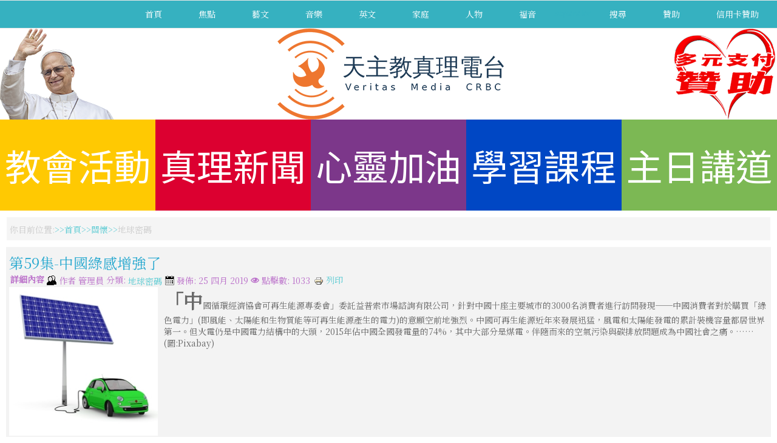

--- FILE ---
content_type: text/html; charset=utf-8
request_url: https://www.tianzhu.org/care/earth-code?start=55
body_size: 58916
content:
<!DOCTYPE html>
<html xmlns="//www.w3.org/1999/xhtml" xml:lang="zh-tw" lang="zh-tw" dir="ltr">
<head>
<base href="https://www.tianzhu.org/care/earth-code" />
	<meta http-equiv="content-type" content="text/html; charset=utf-8" />
	<meta name="description" content="天主教 真理電台-官方網站" />
	<title>地球密碼 - 天主教 真理電台</title>
	<link href="/care/earth-code?format=feed&amp;type=rss" rel="alternate" type="application/rss+xml" title="RSS 2.0" />
	<link href="/care/earth-code?format=feed&amp;type=atom" rel="alternate" type="application/atom+xml" title="Atom 1.0" />
	<link href="/favicon.ico" rel="shortcut icon" type="image/vnd.microsoft.icon" />
	<link href="/templates/radioveritas/favicon.ico" rel="shortcut icon" type="image/vnd.microsoft.icon" />
	<link href="/templates/radioveritas/css/bootstrap.css" rel="stylesheet" type="text/css" />
	<link href="/templates/radioveritas/css/template.css" rel="stylesheet" type="text/css" />
	<link href="/templates/system/css/system.css" rel="stylesheet" type="text/css" />
	<style type="text/css">
.breadcrumb > li + li:before
{

  content: "<img src="/media/system/images/arrow.png" alt="" />";
}

	</style>
	<script type="application/json" class="joomla-script-options new">{"csrf.token":"c47188f8ead0bcee5513e0734d34a797","system.paths":{"root":"","base":""}}</script>
	<script src="/media/system/js/mootools-core.js?a18264e4b6f2e16d21221f371fc65f32" type="text/javascript"></script>
	<script src="/media/system/js/core.js?a18264e4b6f2e16d21221f371fc65f32" type="text/javascript"></script>
	<script src="/media/system/js/mootools-more.js?a18264e4b6f2e16d21221f371fc65f32" type="text/javascript"></script>
	<script src="/media/jui/js/jquery.min.js?a18264e4b6f2e16d21221f371fc65f32" type="text/javascript"></script>
	<script src="/media/jui/js/jquery-noconflict.js?a18264e4b6f2e16d21221f371fc65f32" type="text/javascript"></script>
	<script src="/media/jui/js/jquery-migrate.min.js?a18264e4b6f2e16d21221f371fc65f32" type="text/javascript"></script>
	<script src="/templates/radioveritas/js/jui/bootstrap.min.js?a18264e4b6f2e16d21221f371fc65f32" type="text/javascript"></script>
	<script src="https://www.tianzhu.org/templates/radioveritas/js/totop.js" type="text/javascript"></script>
	<script src="https://www.tianzhu.org/templates/radioveritas/js/Customjs.js" type="text/javascript"></script>
	<script type="text/javascript">
jQuery(function($) {
			 $('.hasTip').each(function() {
				var title = $(this).attr('title');
				if (title) {
					var parts = title.split('::', 2);
					var mtelement = document.id(this);
					mtelement.store('tip:title', parts[0]);
					mtelement.store('tip:text', parts[1]);
				}
			});
			var JTooltips = new Tips($('.hasTip').get(), {"maxTitleChars": 50,"fixed": false});
		});jQuery(function($){ initTooltips(); $("body").on("subform-row-add", initTooltips); function initTooltips (event, container) { container = container || document;$(container).find(".hasTooltip").tooltip({"html": true,"container": "body"});} });
	</script>

<meta name="viewport" content="width=device-width, initial-scale=1">
<style type="text/css">
@media only screen and (min-width : 1025px) {
.ttr_title_style, header .ttr_title_style a, header .ttr_title_style a:link, header .ttr_title_style a:visited, header .ttr_title_style a:hover {
font-size:28px;
color:;
}
.ttr_slogan_style {
font-size:16px;
color:;
}
h1.ttr_block_heading, h2.ttr_block_heading, h3.ttr_block_heading, h4.ttr_block_heading, h5.ttr_block_heading, h6.ttr_block_heading, p.ttr_block_heading {
font-size:14px;
color:;
}
h1.ttr_verticalmenu_heading, h2.ttr_verticalmenu_heading, h3.ttr_verticalmenu_heading, h4.ttr_verticalmenu_heading, h5.ttr_verticalmenu_heading, h6.ttr_verticalmenu_heading, p.ttr_verticalmenu_heading {
font-size:14px;
color:;
}
#ttr_copyright a {
font-size:px;
color:;
}
#ttr_footer_designed_by_links{
font-size:px;
color:;
}
#ttr_footer_designed_by_links a, #ttr_footer_designed_by_links a:link, #ttr_footer_designed_by_links a:visited, #ttr_footer_designed_by_links a:hover {
font-size:px;
color:;
}
}
</style>
<!--[if lte IE 8]>
<link rel="stylesheet"  href="/templates/radioveritas/css/menuie.css" type="text/css"/>
<link rel="stylesheet"  href="/templates/radioveritas/css/vmenuie.css" type="text/css"/>
<![endif]-->
<!--[if IE 7]>
<style type="text/css" media="screen">
#ttr_vmenu_items  li.ttr_vmenu_items_parent {display:inline;}
</style>
<![endif]-->
<!--[if lt IE 9]>
$doc->addScript($template_path.'/js/html5shiv.js');
$doc->addScript($template_path.'/js/respond.js');
<![endif]-->
<link href="https://fonts.googleapis.com/css?family=Noto+Sans+TC&display=swap" rel="stylesheet">
<link href="https://fonts.googleapis.com/css?family=Noto+Serif+TC&display=swap" rel="stylesheet">
</head>
<body>
<div class="totopshow">
<a href="#" class="back-to-top"><img alt="Back to Top" src="https://www.tianzhu.org/templates/radioveritas/images/gototop.png"/></a>
</div>
<div class="ttr_banner_menu">
</div>
<div style="height:0px;width:0px;overflow:hidden;-webkit-margin-top-collapse: separate;"></div>
<nav id="ttr_menu" class="navbar-default navbar">
<div id="ttr_menu_inner_in">
<div class="ttr_menu_element_alignment">
</div>
<div id="navigationmenu">
<div class="navbar-header">
<button id="nav-expander" data-target=".nav-menu" data-toggle="collapse" class="navbar-toggle" type="button">
<span class="sr-only">
</span>
<span class="icon-bar">
</span>
<span class="icon-bar">
</span>
<span class="icon-bar">
</span>
</button>
</div>
<div class="menu-center collapse navbar-collapse nav-menu">
<ul class="ttr_menu_items nav navbar-nav navbar-right ">
<li class="ttr_menu_items_parent dropdown"><a  class="ttr_menu_items_parent_link " href="/"  ><span class="menuchildicon"></span>首頁</a><hr class="horiz_separator" /></li><li class="ttr_menu_items_parent dropdown"><a  class="ttr_menu_items_parent_link_arrow dropdown-toggle " href="/focus" data-toggle="dropdown" ><span class="menuchildicon"></span>焦點</a><hr class="horiz_separator" /><ul role="menu" class="child dropdown-menu"><li ><a  href="/focus/christian"  ><span class="menuchildicon"></span>基督徒看天下</a><hr class="separator" /></li><li ><a  href="/focus/scene"  ><span class="menuchildicon"></span>重回現場</a><hr class="separator" /></li><li ><a  href="/focus/special"  ><span class="menuchildicon"></span>特別節目</a><hr class="separator" /></li><li ><a  href="/focus/heart"  ><span class="menuchildicon"></span>看見教會心</a><hr class="separator" /></li><li ><a  href="/focus/opinion"  ><span class="menuchildicon"></span>也是觀點</a><hr class="separator" /></li><li ><a  href="/focus/forum"  ><span class="menuchildicon"></span>郭保祿論談</a><hr class="separator" /></li><li ><a  href="/focus/catholicism"  ><span class="menuchildicon"></span>教義函授</a><hr class="separator" /></li></ul></li><li class="ttr_menu_items_parent dropdown"><a  class="ttr_menu_items_parent_link_arrow dropdown-toggle " href="/art-literature" data-toggle="dropdown" ><span class="menuchildicon"></span>藝文</a><hr class="horiz_separator" /><ul role="menu" class="child dropdown-menu"><li ><a  href="/art-literature/cinema"  ><span class="menuchildicon"></span>阿吉映畫館</a><hr class="separator" /></li><li ><a  href="/art-literature/art-network"  ><span class="menuchildicon"></span>藝網情深</a><hr class="separator" /></li><li ><a  href="/art-literature/jerry-time"  ><span class="menuchildicon"></span>丁神父時間</a><hr class="separator" /></li><li ><a  href="/art-literature/symposium"  ><span class="menuchildicon"></span>空中座談會</a><hr class="separator" /></li><li ><a  href="/art-literature/vocal"  ><span class="menuchildicon"></span>兩岸人聲</a><hr class="separator" /></li><li ><a  href="/art-literature/sistine"  ><span class="menuchildicon"></span>仰望西斯汀</a><hr class="separator" /></li><li ><a  href="/art-literature/holyland"  ><span class="menuchildicon"></span>聖地風情</a><hr class="separator" /></li><li ><a  href="/art-literature/study"  ><span class="menuchildicon"></span>真理書房</a><hr class="separator" /></li><li ><a  href="/art-literature/memorial-liang"  ><span class="menuchildicon"></span>追憶梁弘志</a><hr class="separator" /></li><li ><a  href="/art-literature/evangelist"  ><span class="menuchildicon"></span>追蹤保祿福傳路</a><hr class="separator" /></li><li ><a  href="/art-literature/church"  ><span class="menuchildicon"></span>教堂，我的愛</a><hr class="separator" /></li><li ><a  href="/art-literature/chapter-one"  ><span class="menuchildicon"></span>Chapter One好書導讀</a><hr class="separator" /></li></ul></li><li class="ttr_menu_items_parent dropdown"><a  class="ttr_menu_items_parent_link_arrow dropdown-toggle " href="/music" data-toggle="dropdown" ><span class="menuchildicon"></span>音樂</a><hr class="horiz_separator" /><ul role="menu" class="child dropdown-menu"><li ><a  href="/music/praise"  ><span class="menuchildicon"></span>讚美與感恩</a><hr class="separator" /></li><li ><a  href="/music/singing"  ><span class="menuchildicon"></span>歌聲滿人間</a><hr class="separator" /></li><li ><a  href="/music/sacred-music"  ><span class="menuchildicon"></span>聖樂迴廊</a><hr class="separator" /></li><li ><a  href="/music/new-song"  ><span class="menuchildicon"></span>高唱新歌</a><hr class="separator" /></li><li ><a  href="/music/arena"  ><span class="menuchildicon"></span>豆芽擂台</a><hr class="separator" /></li><li ><a  href="/music/singing-hymns"  ><span class="menuchildicon"></span>開心唱聖歌</a><hr class="separator" /></li><li ><a  href="/music/karaoke"  ><span class="menuchildicon"></span>達味的卡拉OK</a><hr class="separator" /></li></ul></li><li class="ttr_menu_items_parent dropdown"><a  class="ttr_menu_items_parent_link_arrow dropdown-toggle " href="/english" data-toggle="dropdown" ><span class="menuchildicon"></span>英文</a><hr class="horiz_separator" /><ul role="menu" class="child dropdown-menu"><li ><a  href="/english/almighty-english"  ><span class="menuchildicon"></span>全能英語通</a><hr class="separator" /></li><li ><a  href="/english/christopher-english"  ><span class="menuchildicon"></span>桂神父英語</a><hr class="separator" /></li><li ><a  href="/english/reading-english"  ><span class="menuchildicon"></span>讀家英語</a><hr class="separator" /></li><li ><a  href="/english/foreign-name"  ><span class="menuchildicon"></span>洋名大講究</a><hr class="separator" /></li><li ><a  href="/english/alan-english"  ><span class="menuchildicon"></span>孔雀班英語</a><hr class="separator" /></li><li ><a  href="/english/maxim-english"  ><span class="menuchildicon"></span>格言英語</a><hr class="separator" /></li><li ><a  href="/english/roaming-english"  ><span class="menuchildicon"></span>漫遊英語聖境</a><hr class="separator" /></li></ul></li><li class="ttr_menu_items_parent dropdown"><a  class="ttr_menu_items_parent_link_arrow dropdown-toggle " href="/family" data-toggle="dropdown" ><span class="menuchildicon"></span>家庭</a><hr class="horiz_separator" /><ul role="menu" class="child dropdown-menu"><li ><a  href="/family/joyful-family"  ><span class="menuchildicon"></span>喜樂人家</a><hr class="separator" /></li><li ><a  href="/family/old-age"  ><span class="menuchildicon"></span>黃昏夕陽情</a><hr class="separator" /></li><li ><a  href="/family/children-story"  ><span class="menuchildicon"></span>兒童故事王</a><hr class="separator" /></li><li ><a  href="/family/mana-kitchen"  ><span class="menuchildicon"></span>瑪納心廚房</a><hr class="separator" /></li></ul></li><li class="ttr_menu_items_parent dropdown"><a  class="ttr_menu_items_parent_link_arrow dropdown-toggle " href="/people" data-toggle="dropdown" ><span class="menuchildicon"></span>人物</a><hr class="horiz_separator" /><ul role="menu" class="child dropdown-menu"><li ><a  href="/people/my-belief"  ><span class="menuchildicon"></span>我的信仰我的路</a><hr class="separator" /></li><li ><a  href="/people/another-choice"  ><span class="menuchildicon"></span>另一個選擇</a><hr class="separator" /></li><li ><a  href="/people/my-brother"  ><span class="menuchildicon"></span>他是我兄弟</a><hr class="separator" /></li><li ><a  href="/people/selfless-love"  ><span class="menuchildicon"></span>大愛行腳</a><hr class="separator" /></li><li ><a  href="/people/love-in-taiwan"  ><span class="menuchildicon"></span>愛在台灣</a><hr class="separator" /></li><li ><a  href="/people/good-shepherd"  ><span class="menuchildicon"></span>一分鐘說好神父</a><hr class="separator" /></li><li ><a  href="/people/chinese-martyrs"  ><span class="menuchildicon"></span>中華殉道聖人傳</a><hr class="separator" /></li><li ><a  href="/people/priest-journey"  ><span class="menuchildicon"></span>司鐸甘苦談</a><hr class="separator" /></li><li ><a  href="/people/matteo-ricci"  ><span class="menuchildicon"></span>利瑪竇傳</a><hr class="separator" /></li><li ><a  href="/people/modern-matteo-ricci"  ><span class="menuchildicon"></span>現代利瑪竇</a><hr class="separator" /></li><li ><a  href="/people/beyond-talent"  ><span class="menuchildicon"></span>飛躍！塔冷通</a><hr class="separator" /></li><li ><a  href="/people/towards-christ"  ><span class="menuchildicon"></span>走向基督</a><hr class="separator" /></li><li ><a  href="/people/vincent-lebbe"  ><span class="menuchildicon"></span>燃燒的中國心</a><hr class="separator" /></li></ul></li><li class="ttr_menu_items_parent dropdown"><a  class="ttr_menu_items_parent_link_arrow dropdown-toggle " href="/福音" data-toggle="dropdown" ><span class="menuchildicon"></span>福音</a><hr class="horiz_separator" /><ul role="menu" class="child dropdown-menu"><li ><a  href="/福音/中文福音"  ><span class="menuchildicon"></span>中文福音</a><hr class="separator" /></li><li ><a  href="/福音/english-gospel"  ><span class="menuchildicon"></span>English Gospel</a><hr class="separator" /></li></ul></li><li class="ttr_menu_items_parent dropdown"><span
   class="ttr_menu_items_parent_link "  >separator</span>
<hr class="horiz_separator" /></li><li class="ttr_menu_items_parent dropdown"><a  class="ttr_menu_items_parent_link " href="/search"  ><span class="menuchildicon"></span>搜尋</a><hr class="horiz_separator" /></li><li class="ttr_menu_items_parent dropdown"><a  class="ttr_menu_items_parent_link " href="/donate"  ><span class="menuchildicon"></span>贊助</a><hr class="horiz_separator" /></li><li class="ttr_menu_items_parent dropdown"><a  class="ttr_menu_items_parent_link " href="https://www.catholic.tw/tw/tz_epay_index.php"  ><span class="menuchildicon"></span>信用卡贊助</a><hr class="horiz_separator" /></li></ul>
<div style="clear: both;"></div>
 
</div>
</div>
</div>
</nav>
<div class="ttr_banner_menu">
</div>
<div class="ttr_banner_header">
</div>
<div style="height:0px;width:0px;overflow:hidden;-webkit-margin-top-collapse: separate;"></div>
<header id="ttr_header">
<div id="ttr_header_inner">
<div class="ttr_header_element_alignment">
</div>
<a class="ttr_headershape_pope" href="/pope_documentary" target="_self"><img src="https://www.tianzhu.org/templates/radioveritas/images/pope.png" /></a>
<a class="ttr_headershape_logo" href="https://www.tianzhu.org" target="_self"><img src="https://www.tianzhu.org/templates/radioveritas/images/logo.png" /></a>
<a class="ttr_headershape_donate" href="/donate" target="_self"><img src="https://www.tianzhu.org/templates/radioveritas/images/donate.png" /></a>
<a class="ttr_headershape01" href="/church_activities" target="_self">教會活動</a>
<a class="ttr_headershape02" href="/veritas_news" target="_self">真理新聞</a>
<a class="ttr_headershape03" href="/spiritual_training" target="_self">心靈加油</a>
<a class="ttr_headershape04" href="/learning_curriculum" target="_self">學習課程</a>
<a class="ttr_headershape05" href="/sunday_homily" target="_self">主日講道</a>
</div>
<div class="ttr_header_logo ">
</div>
</div>
</header>
<div class="ttr_banner_header">
</div>
<div id="ttr_page"  class="container">
<div id="ttr_content_and_sidebar_container">
<div id="ttr_content" class="zero_column">
<div id="ttr_content_margin">
<div style="height:0px;width:0px;overflow:hidden;-webkit-margin-top-collapse: separate;"></div>
<div class="ttr_topcolumn_widget_container">
<div class="contenttopcolumn0">
<div class="cell1 col-lg-12 col-md-12 col-sm-12  col-xs-12">
<div class="topcolumn1">
<div style="height:0px;width:0px;overflow:hidden;-webkit-margin-top-collapse: separate;"></div><div class="ttr_block"><div style="height:0px;width:0px;overflow:hidden;-webkit-margin-top-collapse: separate;"></div><div class="ttr_block_without_header"></div><div class="ttr_block_content">
<ol class="breadcrumb">
<li><span class="showHere">你目前位置: </span></li><li><a href="/" class="pathway">首頁</a></li><li><a href="/care" class="pathway">關懷</a></li><li><span>地球密碼</span></li></ol></div></div><div style="height:0px;width:0px;overflow:hidden;-webkit-margin-top-collapse: separate;"></div>
</div>
</div>
<div class=" visible-lg-block visible-sm-block visible-md-block visible-xs-block" style="clear:both;"></div>
</div>
</div>
<div style="clear: both;"></div>
<div id="system-message-container">
	</div>

	
<div class="row">
<div class="col-lg-12">
<article class="ttr_post list">
<div class="ttr_post_content_inner">
<div class="ttr_post_inner_box">
<h2 class="ttr_post_title">
<a href="/care/earth-code/第59集-中國綠感增強了">
第59集-中國綠感增強了</a>
</h2>
</div>
<div class="ttr_article">
<div class="postedon">
<dl class="article-info muted">
<dt class="article-info-term">
	詳細內容</dt>
<img src="https://www.tianzhu.org/templates/radioveritas/images/authorbutton.png"alt="authoricon" />
<dd class="createdby" itemprop="author" itemscope itemtype="https://schema.org/Person">
					作者 <span itemprop="name">管理員</span>	</dd>
			<dd class="category-name">
																		分類: <a href="/care/earth-code" itemprop="genre">地球密碼</a>							</dd> <img src="https://www.tianzhu.org/templates/radioveritas/images/datebutton.png" alt="dateicon" />
			<dd class="published">
				<span class="icon-calendar" aria-hidden="true"></span>
				<time datetime="2019-04-25T08:00:00+08:00" itemprop="datePublished">
					發佈: 25 四月 2019				</time>
			</dd>			<dd class="hits">
					<span class="icon-eye-open" aria-hidden="true"></span>
					<meta itemprop="interactionCount" content="UserPageVisits:1033" />
					點擊數: 1033			</dd></dl>
		<a href="#" onclick="window.print();return false;">	
		<img src="/media/system/images/printButton.png" alt="列印" />		
	列印</a>		</div>
<div class="postcontent">
		<div class="pull-left item-image">
			<a href="/care/earth-code/第59集-中國綠感增強了"><img
			 src="/images/veritas/files/programs/mouth/ecode059.jpg" alt="" itemprop="thumbnailUrl"/></a>
		</div>
<p class="first-letter">「中國循環經濟協會可再生能源專委會」委託益普索市場諮詢有限公司，針對中國十座主要城市的3000名消費者進行訪問發現──中國消費者對於購買「綠色電力」(即風能、太陽能和生物質能等可再生能源產生的電力)的意願空前地強烈。中國可再生能源近年來發展迅猛，風電和太陽能發電的累計裝機容量都居世界第一。但火電仍是中國電力結構中的大頭，2015年佔中國全國發電量的74%，其中大部分是煤電。伴隨而來的空氣污染與碳排放問題成為中國社會之痛。……(圖:Pixabay)</p><div style="clear:both;"></div>
</div>
	</div>
</div>
</article>
</div>
</div>
<div class="row">
<div class="col-lg-6 col-md-6 col-sm-6 col-xs-12 ">
<article class="ttr_post grid">
<div class ="ttr_post_content_inner">
<div class="ttr_post_inner_box">
<h2 class="ttr_post_title">
<a href="/care/earth-code/第58集-美國漂綠？">
第58集-美國漂綠？</a>
</h2>
</div>
<div class="ttr_article">
<div class="postedon">
<dl class="article-info muted">
<dt class="article-info-term">
	詳細內容</dt>
<img src="https://www.tianzhu.org/templates/radioveritas/images/authorbutton.png"alt="authoricon" />
<dd class="createdby" itemprop="author" itemscope itemtype="https://schema.org/Person">
					作者 <span itemprop="name">管理員</span>	</dd>
			<dd class="category-name">
																		分類: <a href="/care/earth-code" itemprop="genre">地球密碼</a>							</dd> <img src="https://www.tianzhu.org/templates/radioveritas/images/datebutton.png" alt="dateicon" />
			<dd class="published">
				<span class="icon-calendar" aria-hidden="true"></span>
				<time datetime="2019-04-25T08:00:00+08:00" itemprop="datePublished">
					發佈: 25 四月 2019				</time>
			</dd>			<dd class="hits">
					<span class="icon-eye-open" aria-hidden="true"></span>
					<meta itemprop="interactionCount" content="UserPageVisits:835" />
					點擊數: 835			</dd></dl>
		<a href="#" onclick="window.print();return false;">	
		<img src="/media/system/images/printButton.png" alt="列印" />		
	列印</a>		</div>
<div class="postcontent">
		<div class="pull-left item-image">
			<a href="/care/earth-code/第58集-美國漂綠？"><img
			 src="/images/veritas/files/programs/mouth/ecode058.jpg" alt="" itemprop="thumbnailUrl"/></a>
		</div>
<p class="first-letter">一份名為「詐騙回收：美國回收商傾倒電子廢料於亞洲」的最新報告顯示──美國境內152個準備回收的廢螢幕與廢印表機，就有40％在高污染與不安全的狀態下，非法出口至開發中國家，多數位於亞洲地區。國際環保組織巴塞爾行動網在2016年5月揭發美國廠商未善盡廢棄電子產品回收之責之後，緊接著在9月又公布第二份調查報告指出──美國部分回收公司以「漂綠」為名，有40%都將電子廢棄物非法運送出去，其中高達93%的電子垃圾最後落腳在開發中國家，特別是香港……。(圖:Pixabay)</p><div style="clear:both;"></div>
</div>
	</div>
</div>
</article>
</div>
<div class=" visible-xs-block" style="clear:both;"></div><div class="col-lg-6 col-md-6 col-sm-6 col-xs-12 ">
<article class="ttr_post grid">
<div class ="ttr_post_content_inner">
<div class="ttr_post_inner_box">
<h2 class="ttr_post_title">
<a href="/care/earth-code/第53集-從鳥類的遷移看氣候暖化">
第53集-從鳥類的遷移看氣候暖化</a>
</h2>
</div>
<div class="ttr_article">
<div class="postedon">
<dl class="article-info muted">
<dt class="article-info-term">
	詳細內容</dt>
<img src="https://www.tianzhu.org/templates/radioveritas/images/authorbutton.png"alt="authoricon" />
<dd class="createdby" itemprop="author" itemscope itemtype="https://schema.org/Person">
					作者 <span itemprop="name">管理員</span>	</dd>
			<dd class="category-name">
																		分類: <a href="/care/earth-code" itemprop="genre">地球密碼</a>							</dd> <img src="https://www.tianzhu.org/templates/radioveritas/images/datebutton.png" alt="dateicon" />
			<dd class="published">
				<span class="icon-calendar" aria-hidden="true"></span>
				<time datetime="2019-04-25T08:00:00+08:00" itemprop="datePublished">
					發佈: 25 四月 2019				</time>
			</dd>			<dd class="hits">
					<span class="icon-eye-open" aria-hidden="true"></span>
					<meta itemprop="interactionCount" content="UserPageVisits:841" />
					點擊數: 841			</dd></dl>
		<a href="#" onclick="window.print();return false;">	
		<img src="/media/system/images/printButton.png" alt="列印" />		
	列印</a>		</div>
<div class="postcontent">
		<div class="pull-left item-image">
			<a href="/care/earth-code/第53集-從鳥類的遷移看氣候暖化"><img
			 src="/images/veritas/files/programs/mouth/ecode053.jpg" alt="" itemprop="thumbnailUrl"/></a>
		</div>
<p class="first-letter">澳洲有一項驚人的研究發現，當氣溫升高時，當地的斑胸草雀便會對著孵化中的蛋唱歌，而此舉竟然能讓雛鳥發育出較小的身型，體重也較輕，這也顯示了鳥兒因應氣候暖化，正在為後代作準備…… (圖:Pixabay)</p><div style="clear:both;"></div>
</div>
	</div>
</div>
</article>
</div>
<div class=" visible-xs-block" style="clear:both;"></div><div class=" visible-sm-block" style="clear:both;"></div><div class=" visible-md-block" style="clear:both;"></div><div class=" visible-lg-block" style="clear:both;"></div><div class="col-lg-6 col-md-6 col-sm-6 col-xs-12 ">
<article class="ttr_post grid">
<div class ="ttr_post_content_inner">
<div class="ttr_post_inner_box">
<h2 class="ttr_post_title">
<a href="/care/earth-code/第57集-全球90%的人在呼吸髒空氣">
第57集-全球90%的人在呼吸髒空氣</a>
</h2>
</div>
<div class="ttr_article">
<div class="postedon">
<dl class="article-info muted">
<dt class="article-info-term">
	詳細內容</dt>
<img src="https://www.tianzhu.org/templates/radioveritas/images/authorbutton.png"alt="authoricon" />
<dd class="createdby" itemprop="author" itemscope itemtype="https://schema.org/Person">
					作者 <span itemprop="name">管理員</span>	</dd>
			<dd class="category-name">
																		分類: <a href="/care/earth-code" itemprop="genre">地球密碼</a>							</dd> <img src="https://www.tianzhu.org/templates/radioveritas/images/datebutton.png" alt="dateicon" />
			<dd class="published">
				<span class="icon-calendar" aria-hidden="true"></span>
				<time datetime="2019-04-25T08:00:00+08:00" itemprop="datePublished">
					發佈: 25 四月 2019				</time>
			</dd>			<dd class="hits">
					<span class="icon-eye-open" aria-hidden="true"></span>
					<meta itemprop="interactionCount" content="UserPageVisits:557" />
					點擊數: 557			</dd></dl>
		<a href="#" onclick="window.print();return false;">	
		<img src="/media/system/images/printButton.png" alt="列印" />		
	列印</a>		</div>
<div class="postcontent">
		<div class="pull-left item-image">
			<a href="/care/earth-code/第57集-全球90%的人在呼吸髒空氣"><img
			 src="/images/veritas/files/programs/mouth/ecode057.jpg" alt="" itemprop="thumbnailUrl"/></a>
		</div>
<p class="first-letter">世界衛生組織在2016年9月27日的一項報告中表示：全球平均每10人，就有9人呼吸品質不佳的髒空氣。因而呼籲各界採取行動，對抗每年造成超過600萬人死亡的空汙問題。世衛公共衛生與環境部門主任尼拉也說──根據報告，貧窮國家的空氣遠比已開發國家骯髒，但空氣汙染問題將影響全球所有國家及社會各層面，這也是公共衛生的緊急狀況。……  (圖:Pixabay)</p>
<div style="clear:both;"></div>
</div>
	</div>
</div>
</article>
</div>
<div class=" visible-xs-block" style="clear:both;"></div><div class="col-lg-6 col-md-6 col-sm-6 col-xs-12 ">
<article class="ttr_post grid">
<div class ="ttr_post_content_inner">
<div class="ttr_post_inner_box">
<h2 class="ttr_post_title">
<a href="/care/earth-code/第52集-生物多樣性下降的威脅">
第52集-生物多樣性下降的威脅</a>
</h2>
</div>
<div class="ttr_article">
<div class="postedon">
<dl class="article-info muted">
<dt class="article-info-term">
	詳細內容</dt>
<img src="https://www.tianzhu.org/templates/radioveritas/images/authorbutton.png"alt="authoricon" />
<dd class="createdby" itemprop="author" itemscope itemtype="https://schema.org/Person">
					作者 <span itemprop="name">管理員</span>	</dd>
			<dd class="category-name">
																		分類: <a href="/care/earth-code" itemprop="genre">地球密碼</a>							</dd> <img src="https://www.tianzhu.org/templates/radioveritas/images/datebutton.png" alt="dateicon" />
			<dd class="published">
				<span class="icon-calendar" aria-hidden="true"></span>
				<time datetime="2019-04-25T08:00:00+08:00" itemprop="datePublished">
					發佈: 25 四月 2019				</time>
			</dd>			<dd class="hits">
					<span class="icon-eye-open" aria-hidden="true"></span>
					<meta itemprop="interactionCount" content="UserPageVisits:849" />
					點擊數: 849			</dd></dl>
		<a href="#" onclick="window.print();return false;">	
		<img src="/media/system/images/printButton.png" alt="列印" />		
	列印</a>		</div>
<div class="postcontent">
		<div class="pull-left item-image">
			<a href="/care/earth-code/第52集-生物多樣性下降的威脅"><img
			 src="/images/veritas/files/programs/mouth/ecode052.jpg" alt="" itemprop="thumbnailUrl"/></a>
		</div>
<p class="first-letter">2016年8月12日是第五屆世界大象日。環保人士說，他們面對的最大挑戰之一是幫助地球上最大的陸地動物在其自然棲息地不受人類的侵犯。無論是肯亞政府、當地社區或公民社會組織都在求助於空間規劃的概念，希望這個概念是保護非洲象徵的大象的一個關鍵步驟。<br /> 身為肯亞野生動物基金會空間規劃專案經理的馬利表示：按照這個規劃，土地可以用於農業，可以用於環境保護，基本上就是保護與維護自然，但不是為了維護而維護，而是為了人們可以加以使用。土地可以用來城市化，用來人類安居，也可以用來進行工業發展。土地還可以用於牧場，野生動物保護地或動物遷徙走廊等等。……(圖: Pixabay)</p><div style="clear:both;"></div>
</div>
	</div>
</div>
</article>
</div>
<div class=" visible-xs-block" style="clear:both;"></div><div class=" visible-sm-block" style="clear:both;"></div><div class=" visible-md-block" style="clear:both;"></div><div class=" visible-lg-block" style="clear:both;"></div><div class="col-lg-6 col-md-6 col-sm-6 col-xs-12 ">
<article class="ttr_post grid">
<div class ="ttr_post_content_inner">
<div class="ttr_post_inner_box">
<h2 class="ttr_post_title">
<a href="/care/earth-code/第56集-為寄居蟹找一個新家">
第56集-為寄居蟹找一個新家</a>
</h2>
</div>
<div class="ttr_article">
<div class="postedon">
<dl class="article-info muted">
<dt class="article-info-term">
	詳細內容</dt>
<img src="https://www.tianzhu.org/templates/radioveritas/images/authorbutton.png"alt="authoricon" />
<dd class="createdby" itemprop="author" itemscope itemtype="https://schema.org/Person">
					作者 <span itemprop="name">管理員</span>	</dd>
			<dd class="category-name">
																		分類: <a href="/care/earth-code" itemprop="genre">地球密碼</a>							</dd> <img src="https://www.tianzhu.org/templates/radioveritas/images/datebutton.png" alt="dateicon" />
			<dd class="published">
				<span class="icon-calendar" aria-hidden="true"></span>
				<time datetime="2019-04-25T08:00:00+08:00" itemprop="datePublished">
					發佈: 25 四月 2019				</time>
			</dd>			<dd class="hits">
					<span class="icon-eye-open" aria-hidden="true"></span>
					<meta itemprop="interactionCount" content="UserPageVisits:857" />
					點擊數: 857			</dd></dl>
		<a href="#" onclick="window.print();return false;">	
		<img src="/media/system/images/printButton.png" alt="列印" />		
	列印</a>		</div>
<div class="postcontent">
		<div class="pull-left item-image">
			<a href="/care/earth-code/第56集-為寄居蟹找一個新家"><img
			 src="/images/veritas/files/programs/mouth/ecode056.jpg" alt="" itemprop="thumbnailUrl"/></a>
		</div>
<p class="first-letter">由於海洋環境改變，導致沒殼便無法生存的寄居蟹始終「缺殼」困境。因此，日本不動產網站跟東京海洋大學師生合作，為寄居蟹量身打造一個「科技新家」。寄居蟹新家像橢圓蠶繭形狀又輕又堅固，裡面的空間比傳統的貝殼更為寬敞，更重要的是─這些殼採用日式太白粉製作，既能分解、且又環保…… (圖:Pixabay)</p><div style="clear:both;"></div>
</div>
	</div>
</div>
</article>
</div>
<div class=" visible-xs-block" style="clear:both;"></div><div class="col-lg-6 col-md-6 col-sm-6 col-xs-12 ">
<article class="ttr_post grid">
<div class ="ttr_post_content_inner">
<div class="ttr_post_inner_box">
<h2 class="ttr_post_title">
<a href="/care/earth-code/第51集-談海洋酸化魚類的變化">
第51集-談海洋酸化魚類的變化</a>
</h2>
</div>
<div class="ttr_article">
<div class="postedon">
<dl class="article-info muted">
<dt class="article-info-term">
	詳細內容</dt>
<img src="https://www.tianzhu.org/templates/radioveritas/images/authorbutton.png"alt="authoricon" />
<dd class="createdby" itemprop="author" itemscope itemtype="https://schema.org/Person">
					作者 <span itemprop="name">管理員</span>	</dd>
			<dd class="category-name">
																		分類: <a href="/care/earth-code" itemprop="genre">地球密碼</a>							</dd> <img src="https://www.tianzhu.org/templates/radioveritas/images/datebutton.png" alt="dateicon" />
			<dd class="published">
				<span class="icon-calendar" aria-hidden="true"></span>
				<time datetime="2019-04-25T08:00:00+08:00" itemprop="datePublished">
					發佈: 25 四月 2019				</time>
			</dd>			<dd class="hits">
					<span class="icon-eye-open" aria-hidden="true"></span>
					<meta itemprop="interactionCount" content="UserPageVisits:844" />
					點擊數: 844			</dd></dl>
		<a href="#" onclick="window.print();return false;">	
		<img src="/media/system/images/printButton.png" alt="列印" />		
	列印</a>		</div>
<div class="postcontent">
		<div class="pull-left item-image">
			<a href="/care/earth-code/第51集-談海洋酸化魚類的變化"><img
			 src="/images/veritas/files/programs/mouth/ecode051.jpg" alt="" itemprop="thumbnailUrl"/></a>
		</div>
<p class="first-letter">根據近期國際期刊《自然氣候變遷》研究指出，部分魚類為了適應全球暖化造成的海洋化學成分變化，當海水品質不利生存，即使是白天也會啟動夜間較強的生理防禦機制。人類燃燒化石燃料釋放的二氧化碳，溶於水會使水質變酸，不利海洋生物生存。(圖: Pixabay)</p><div style="clear:both;"></div>
</div>
	</div>
</div>
</article>
</div>
<div class=" visible-xs-block" style="clear:both;"></div><div class=" visible-sm-block" style="clear:both;"></div><div class=" visible-md-block" style="clear:both;"></div><div class=" visible-lg-block" style="clear:both;"></div><div class="col-lg-6 col-md-6 col-sm-6 col-xs-12 ">
<article class="ttr_post grid">
<div class ="ttr_post_content_inner">
<div class="ttr_post_inner_box">
<h2 class="ttr_post_title">
<a href="/care/earth-code/第55集-我們的海洋生病了">
第55集-我們的海洋生病了</a>
</h2>
</div>
<div class="ttr_article">
<div class="postedon">
<dl class="article-info muted">
<dt class="article-info-term">
	詳細內容</dt>
<img src="https://www.tianzhu.org/templates/radioveritas/images/authorbutton.png"alt="authoricon" />
<dd class="createdby" itemprop="author" itemscope itemtype="https://schema.org/Person">
					作者 <span itemprop="name">管理員</span>	</dd>
			<dd class="category-name">
																		分類: <a href="/care/earth-code" itemprop="genre">地球密碼</a>							</dd> <img src="https://www.tianzhu.org/templates/radioveritas/images/datebutton.png" alt="dateicon" />
			<dd class="published">
				<span class="icon-calendar" aria-hidden="true"></span>
				<time datetime="2019-04-25T08:00:00+08:00" itemprop="datePublished">
					發佈: 25 四月 2019				</time>
			</dd>			<dd class="hits">
					<span class="icon-eye-open" aria-hidden="true"></span>
					<meta itemprop="interactionCount" content="UserPageVisits:918" />
					點擊數: 918			</dd></dl>
		<a href="#" onclick="window.print();return false;">	
		<img src="/media/system/images/printButton.png" alt="列印" />		
	列印</a>		</div>
<div class="postcontent">
		<div class="pull-left item-image">
			<a href="/care/earth-code/第55集-我們的海洋生病了"><img
			 src="/images/veritas/files/programs/mouth/ecode055.jpg" alt="" itemprop="thumbnailUrl"/></a>
		</div>
<p class="first-letter">根據一項大型科學報告指出──全球暖化導致海洋「病情」加重，動植物感染疾病的機率也因而提升，全球食物供應同樣受到威脅。這份名為《解釋海洋暖化現象》的報告是由12國80位科學家攜手彙編，報告指出：海洋溫度節節攀升可說是「當代最大的隱患」……。( Pixabay)</p><div style="clear:both;"></div>
</div>
	</div>
</div>
</article>
</div>
<div class=" visible-xs-block" style="clear:both;"></div><div class="col-lg-6 col-md-6 col-sm-6 col-xs-12 ">
<article class="ttr_post grid">
<div class ="ttr_post_content_inner">
<div class="ttr_post_inner_box">
<h2 class="ttr_post_title">
<a href="/care/earth-code/第50集-不要再用塑膠袋啦！-二">
第50集-不要再用塑膠袋啦！(二)</a>
</h2>
</div>
<div class="ttr_article">
<div class="postedon">
<dl class="article-info muted">
<dt class="article-info-term">
	詳細內容</dt>
<img src="https://www.tianzhu.org/templates/radioveritas/images/authorbutton.png"alt="authoricon" />
<dd class="createdby" itemprop="author" itemscope itemtype="https://schema.org/Person">
					作者 <span itemprop="name">管理員</span>	</dd>
			<dd class="category-name">
																		分類: <a href="/care/earth-code" itemprop="genre">地球密碼</a>							</dd> <img src="https://www.tianzhu.org/templates/radioveritas/images/datebutton.png" alt="dateicon" />
			<dd class="published">
				<span class="icon-calendar" aria-hidden="true"></span>
				<time datetime="2019-04-25T08:00:00+08:00" itemprop="datePublished">
					發佈: 25 四月 2019				</time>
			</dd>			<dd class="hits">
					<span class="icon-eye-open" aria-hidden="true"></span>
					<meta itemprop="interactionCount" content="UserPageVisits:828" />
					點擊數: 828			</dd></dl>
		<a href="#" onclick="window.print();return false;">	
		<img src="/media/system/images/printButton.png" alt="列印" />		
	列印</a>		</div>
<div class="postcontent">
		<div class="pull-left item-image">
			<a href="/care/earth-code/第50集-不要再用塑膠袋啦！-二"><img
			 src="/images/veritas/files/programs/mouth/ecode050.jpg" alt="" itemprop="thumbnailUrl"/></a>
		</div>
<p class="first-letter">自2008年6月1日起，中國全面禁止生產、銷售、使用超薄塑膠購物袋，在所有超市、商場、集貿市場等商品零售場所實行塑膠購物袋有償使用制度。根據北京市發展改革委統計，自「限塑」5年來，北京市共減少使用20億個塑膠購物袋，累計減少塑膠消耗5萬噸，相當於節約石油30萬噸，減少二氧化碳排放85萬多噸…… (圖:Pixabay)</p><div style="clear:both;"></div>
</div>
	</div>
</div>
</article>
</div>
<div class=" visible-xs-block" style="clear:both;"></div><div class=" visible-sm-block" style="clear:both;"></div><div class=" visible-md-block" style="clear:both;"></div><div class=" visible-lg-block" style="clear:both;"></div><div class="col-lg-6 col-md-6 col-sm-6 col-xs-12 ">
<article class="ttr_post grid">
<div class ="ttr_post_content_inner">
<div class="ttr_post_inner_box">
<h2 class="ttr_post_title">
<a href="/care/earth-code/第54集-海平面上升減緩的原因">
第54集-海平面上升減緩的原因</a>
</h2>
</div>
<div class="ttr_article">
<div class="postedon">
<dl class="article-info muted">
<dt class="article-info-term">
	詳細內容</dt>
<img src="https://www.tianzhu.org/templates/radioveritas/images/authorbutton.png"alt="authoricon" />
<dd class="createdby" itemprop="author" itemscope itemtype="https://schema.org/Person">
					作者 <span itemprop="name">管理員</span>	</dd>
			<dd class="category-name">
																		分類: <a href="/care/earth-code" itemprop="genre">地球密碼</a>							</dd> <img src="https://www.tianzhu.org/templates/radioveritas/images/datebutton.png" alt="dateicon" />
			<dd class="published">
				<span class="icon-calendar" aria-hidden="true"></span>
				<time datetime="2019-04-25T08:00:00+08:00" itemprop="datePublished">
					發佈: 25 四月 2019				</time>
			</dd>			<dd class="hits">
					<span class="icon-eye-open" aria-hidden="true"></span>
					<meta itemprop="interactionCount" content="UserPageVisits:821" />
					點擊數: 821			</dd></dl>
		<a href="#" onclick="window.print();return false;">	
		<img src="/media/system/images/printButton.png" alt="列印" />		
	列印</a>		</div>
<div class="postcontent">
		<div class="pull-left item-image">
			<a href="/care/earth-code/第54集-海平面上升減緩的原因"><img
			 src="/images/veritas/files/programs/mouth/ecode054.jpg" alt="" itemprop="thumbnailUrl"/></a>
		</div>
<p class="first-letter">全球暖化導致海平面上升的情況日益嚴重，而在過去10年中，暖化現象雖持續進行，但海平面上升現象卻逐漸趨緩。台灣大學大氣科學系助理教授羅敏輝就參與了跨國研究團隊，他們利用GRACE衛星觀測發現──從2002至2014年間，在格陵蘭和南極大陸的冰層與高山冰河持續融化的同時，有較多的水累積在土壤層與地下水層，這些陸地多吸收的水，讓每年海平面上升速度減緩約0.71毫米，證實陸地上的水循環可以影響海平面的變化，等於陸地像一塊海綿，多吸收2成的水…… (圖:Pixabay)</p><div style="clear:both;"></div>
</div>
	</div>
</div>
</article>
</div>
<div class=" visible-xs-block" style="clear:both;"></div><div class="col-lg-6 col-md-6 col-sm-6 col-xs-12 ">
<article class="ttr_post grid">
<div class ="ttr_post_content_inner">
<div class="ttr_post_inner_box">
<h2 class="ttr_post_title">
<a href="/care/earth-code/第49集-不要再用塑膠袋啦！-一">
第49集-不要再用塑膠袋啦！(一)</a>
</h2>
</div>
<div class="ttr_article">
<div class="postedon">
<dl class="article-info muted">
<dt class="article-info-term">
	詳細內容</dt>
<img src="https://www.tianzhu.org/templates/radioveritas/images/authorbutton.png"alt="authoricon" />
<dd class="createdby" itemprop="author" itemscope itemtype="https://schema.org/Person">
					作者 <span itemprop="name">管理員</span>	</dd>
			<dd class="category-name">
																		分類: <a href="/care/earth-code" itemprop="genre">地球密碼</a>							</dd> <img src="https://www.tianzhu.org/templates/radioveritas/images/datebutton.png" alt="dateicon" />
			<dd class="published">
				<span class="icon-calendar" aria-hidden="true"></span>
				<time datetime="2019-04-25T08:00:00+08:00" itemprop="datePublished">
					發佈: 25 四月 2019				</time>
			</dd>			<dd class="hits">
					<span class="icon-eye-open" aria-hidden="true"></span>
					<meta itemprop="interactionCount" content="UserPageVisits:852" />
					點擊數: 852			</dd></dl>
		<a href="#" onclick="window.print();return false;">	
		<img src="/media/system/images/printButton.png" alt="列印" />		
	列印</a>		</div>
<div class="postcontent">
		<div class="pull-left item-image">
			<a href="/care/earth-code/第49集-不要再用塑膠袋啦！-一"><img
			 src="/images/veritas/files/programs/mouth/ecode049.jpg" alt="" itemprop="thumbnailUrl"/></a>
		</div>
<p class="first-letter">根據統計顯示，平均一個台灣人每年使用大約782個塑膠袋，數字結果十分驚人。為此，來自波蘭且正就讀國立政治大學博士班的古正浩，在個人臉書上便發起「讓免費的塑膠袋從台灣消失吧！給蔡英文總統的請願書」，他不但號召網友加入聯署，更呼籲大家應重視日常生活中便利的塑膠袋所帶來的環境危機。…… (圖:Pixabay)</p><div style="clear:both;"></div>
</div>
	</div>
</div>
</article>
</div>
<div class=" visible-xs-block" style="clear:both;"></div><div class=" visible-sm-block" style="clear:both;"></div><div class=" visible-md-block" style="clear:both;"></div><div class=" visible-lg-block" style="clear:both;"></div></div>

<ol class="nav nav-tabs nav-stacked">
			<li>
			<a href="/care/earth-code/第48集-誰是回收的優等生？！">
				第48集-誰是回收的優等生？！</a>
		</li>
			<li>
			<a href="/care/earth-code/第47集-不要再丟掉食物啦！">
				第47集-不要再丟掉食物啦！</a>
		</li>
			<li>
			<a href="/care/earth-code/第46集-海洋的垃圾太多啦！">
				第46集-海洋的垃圾太多啦！</a>
		</li>
			<li>
			<a href="/care/earth-code/第45集-臭氧層逐漸復元了">
				第45集-臭氧層逐漸復元了</a>
		</li>
	</ol><div>
<!--
<p class="counter">
第 6 頁，共 11 頁</p>
-->
<ul class="pagination"><li><a title="最先" href="/care/earth-code" class="hasTooltip pagenav">最先</a></li><li><a title="上一篇" href="/care/earth-code?start=44" class="hasTooltip pagenav">上一篇</a></li><li><a href="/care/earth-code" class="pagenav">1</a></li><li><a href="/care/earth-code?start=11" class="pagenav">2</a></li><li><a href="/care/earth-code?start=22" class="pagenav">3</a></li><li><a href="/care/earth-code?start=33" class="pagenav">4</a></li><li><a href="/care/earth-code?start=44" class="pagenav">5</a></li><li class="active" ><span class="pagenav">6</span></li><li><a href="/care/earth-code?start=66" class="pagenav">7</a></li><li><a href="/care/earth-code?start=77" class="pagenav">8</a></li><li><a href="/care/earth-code?start=88" class="pagenav">9</a></li><li><a href="/care/earth-code?start=99" class="pagenav">10</a></li><li><a title="下一篇" href="/care/earth-code?start=66" class="hasTooltip pagenav">下一篇</a></li><li><a title="最後" href="/care/earth-code?start=110" class="hasTooltip pagenav">最後</a></li></ul></div>

<div style="height:0px;width:0px;overflow:hidden;-webkit-margin-top-collapse: separate;"></div>
</div><!--content_margin-->
</div><!--content-->
<div style="clear:both;"></div>
<div style="clear: both;"></div>
<div style="clear: both;"></div>
</div> <!--content_and_sidebar_container-->
<div class="footer-widget-area">
<div class="footer-widget-area_inner">
<div class="ttr_footer-widget-area_inner_above_widget_container">
</div>
</div>
</div>
<div style="height:0px;width:0px;overflow:hidden;-webkit-margin-top-collapse: separate;"></div>
<footer id="ttr_footer">
<div id="ttr_footer_top_for_widgets">
<div class="ttr_footer_top_for_widgets_inner">
<div class="footer-widget-area_fixed">
<div style="margin:0 auto;">
<div id="first" class="widget-area col-lg-4 col-md-4 col-sm-4 col-xs-12">
<nav class="navbar-default navbar nav-menu-default">
<div class="container-fluid">
<div class="navbar-header">
<button id="nav-expander" data-target=".leftfooterarea" data-toggle="collapse" class="navbar-toggle" type="button">
<span class="sr-only">
</span>
<span class="icon-bar">
</span>
<span class="icon-bar">
</span>
<span class="icon-bar">
</span>
</button>
</div>
<div class="menu-center collapse navbar-collapse  leftfooterarea">
<ul class="ttr_menu_items nav navbar-nav navbar-right ">
<li class="ttr_menu_items_parent dropdown"><a  class="ttr_menu_items_parent_link " href="/login"  ><span class="menuchildicon"></span>會員</a><hr class="horiz_separator" /></li></ul>
</div>
</div>
</nav>
<div style="clear: both;"></div>
 
</div>
<div class="visible-xs" style="clear:both;"></div>
<div id="second" class="widget-area  col-lg-4 col-md-4 col-sm-4 col-xs-12">
&nbsp;
</div>
<div class="visible-xs" style="clear:both;"></div>
<div id="third" class="widget-area  col-lg-4 col-md-4 col-sm-4 col-xs-12">
<nav class="navbar-default navbar nav-menu-default">
<div class="container-fluid">
<div class="navbar-header">
<button id="nav-expander" data-target=".rightfooterarea" data-toggle="collapse" class="navbar-toggle" type="button">
<span class="sr-only">
</span>
<span class="icon-bar">
</span>
<span class="icon-bar">
</span>
<span class="icon-bar">
</span>
</button>
</div>
<div class="menu-center collapse navbar-collapse  rightfooterarea">
<ul class="ttr_menu_items nav navbar-nav navbar-right ">
<li class="ttr_menu_items_parent dropdown"><a  class="ttr_menu_items_parent_link_arrow dropdown-toggle " href="/care" data-toggle="dropdown" ><span class="menuchildicon"></span>關懷</a><hr class="horiz_separator" /><ul role="menu" class="child dropdown-menu"><li ><a  href="/care/earth-code"  ><span class="menuchildicon"></span>地球密碼</a><hr class="separator" /></li><li ><a  href="/care/green-life"  ><span class="menuchildicon"></span>綠色生活家</a><hr class="separator" /></li><li ><a  href="/care/beauty-yearning"  ><span class="menuchildicon"></span>美的嚮往</a><hr class="separator" /></li><li ><a  href="/care/original-simplicity"  ><span class="menuchildicon"></span>返璞歸真新配方</a><hr class="separator" /></li><li ><a  href="/care/mental-calm"  ><span class="menuchildicon"></span>安心專門店</a><hr class="separator" /></li><li ><a  href="/care/scene-of-love"  ><span class="menuchildicon"></span>愛的現場</a><hr class="separator" /></li><li ><a  href="/care/network-pilot"  ><span class="menuchildicon"></span>網路領航員</a><hr class="separator" /></li><li ><a  href="/care/youth-zone"  ><span class="menuchildicon"></span>青少年特區</a><hr class="separator" /></li><li ><a  href="/care/church-tour"  ><span class="menuchildicon"></span>教堂遊蹤</a><hr class="separator" /></li><li ><a  href="/care/forgotten-angel"  ><span class="menuchildicon"></span>被遺忘的天使</a><hr class="separator" /></li><li ><a  href="/care/wilderness-cry"  ><span class="menuchildicon"></span>荒野的呼喚</a><hr class="separator" /></li><li ><a  href="/care/small-talk"  ><span class="menuchildicon"></span>茶餘飯後</a><hr class="separator" /></li></ul></li><li class="ttr_menu_items_parent dropdown"><a  class="ttr_menu_items_parent_link_arrow dropdown-toggle " href="/hearts-talking" data-toggle="dropdown" ><span class="menuchildicon"></span>談心</a><hr class="horiz_separator" /><ul role="menu" class="child dropdown-menu"><li ><a  href="/hearts-talking/i-am-here"  ><span class="menuchildicon"></span>母親，我在這裡</a><hr class="separator" /></li><li ><a  href="/hearts-talking/meet-lourdes"  ><span class="menuchildicon"></span>遇見露德</a><hr class="separator" /></li><li ><a  href="/hearts-talking/follow-me"  ><span class="menuchildicon"></span>請跟我來</a><hr class="separator" /></li><li ><a  href="/hearts-talking/sun-rise"  ><span class="menuchildicon"></span>太陽依舊升起</a><hr class="separator" /></li><li ><a  href="/hearts-talking/weekend-retreat"  ><span class="menuchildicon"></span>週末避靜</a><hr class="separator" /></li><li ><a  href="/hearts-talking/crossing-life"  ><span class="menuchildicon"></span>今生到來生</a><hr class="separator" /></li><li ><a  href="/hearts-talking/eternal-pursuit"  ><span class="menuchildicon"></span>永恆的追尋</a><hr class="separator" /></li><li ><a  href="/hearts-talking/psychosomatic-workshop"  ><span class="menuchildicon"></span>身心靈工作坊</a><hr class="separator" /></li><li ><a  href="/hearts-talking/rose-aroma"  ><span class="menuchildicon"></span>玫瑰的芳香</a><hr class="separator" /></li><li ><a  href="/hearts-talking/meet-philosopher"  ><span class="menuchildicon"></span>遇見哲學家</a><hr class="separator" /></li></ul></li><li class="ttr_menu_items_parent dropdown"><a  class="ttr_menu_items_parent_link_arrow dropdown-toggle " href="/faith" data-toggle="dropdown" ><span class="menuchildicon"></span>信仰</a><hr class="horiz_separator" /><ul role="menu" class="child dropdown-menu"><li ><a  href="/faith/fathers-spiritual"  ><span class="menuchildicon"></span>教父神修</a><hr class="separator" /></li><li ><a  href="/faith/lets-go"  ><span class="menuchildicon"></span>起來，我們去吧!</a><hr class="separator" /></li><li ><a  href="/faith/reading-bible"  ><span class="menuchildicon"></span>真理讀經班</a><hr class="separator" /></li><li ><a  href="/faith/vineyard-of-the-lord"  ><span class="menuchildicon"></span>上主的葡萄園</a><hr class="separator" /></li><li ><a  href="/faith/stpaul-relay-race"  ><span class="menuchildicon"></span>保祿接力賽</a><hr class="separator" /></li><li ><a  href="/faith/weekly-story"  ><span class="menuchildicon"></span>每週一故事</a><hr class="separator" /></li><li ><a  href="/faith/i-am-lector"  ><span class="menuchildicon"></span>我是讀經員</a><hr class="separator" /></li><li ><a  href="/faith/angel-on-earth"  ><span class="menuchildicon"></span>天使在人間</a><hr class="separator" /></li><li ><a  href="/faith/social-justice"  ><span class="menuchildicon"></span>賜神湯</a><hr class="separator" /></li><li ><a  href="/faith/dancer-of-life"  ><span class="menuchildicon"></span>生命的舞者</a><hr class="separator" /></li><li ><a  href="/faith/father-lee"  ><span class="menuchildicon"></span>李神父信箱</a><hr class="separator" /></li><li ><a  href="/faith/joyful-celebration"  ><span class="menuchildicon"></span>喜悅的慶祝</a><hr class="separator" /></li><li ><a  href="/faith/theological-encyclopedia"  ><span class="menuchildicon"></span>神學小百科</a><hr class="separator" /></li><li ><a  href="/faith/gospel-and-life"  ><span class="menuchildicon"></span>福音與生活</a><hr class="separator" /></li><li ><a  href="/faith/believer-reposition"  ><span class="menuchildicon"></span>基督信徒再定位</a><hr class="separator" /></li><li ><a  href="/faith/heaven-on-earth"  ><span class="menuchildicon"></span>天上人間</a><hr class="separator" /></li><li ><a  href="/faith/please-follow-me"  ><span class="menuchildicon"></span>請跟隨我</a><hr class="separator" /></li><li ><a  href="/faith/sexual-growth-learning"  ><span class="menuchildicon"></span>性、成長、學習</a><hr class="separator" /></li><li ><a  href="/faith/daily-talk"  ><span class="menuchildicon"></span>每日一說</a><hr class="separator" /></li><li ><a  href="/faith/sunday-homily"  ><span class="menuchildicon"></span>主日聖道</a><hr class="separator" /></li></ul></li><li class="ttr_menu_items_parent dropdown"><a  class="ttr_menu_items_parent_link_arrow dropdown-toggle " href="/bible" data-toggle="dropdown" ><span class="menuchildicon"></span>聖經</a><hr class="horiz_separator" /><ul role="menu" class="child dropdown-menu"><li ><a  href="/bible/old-testament-guide"  ><span class="menuchildicon"></span>舊約導覽</a><hr class="separator" /></li><li ><a  href="/bible/sun-tailian-tells-stories"  ><span class="menuchildicon"></span>孫姊姊說故事</a><hr class="separator" /></li><li ><a  href="/bible/biblical-allusion"  ><span class="menuchildicon"></span>聖經小典故</a><hr class="separator" /></li><li ><a  href="/bible/reading-scripture"  ><span class="menuchildicon"></span>陪你讀經</a><hr class="separator" /></li><li ><a  href="/bible/ancestor-prayer"  ><span class="menuchildicon"></span>祖先的禱詞</a><hr class="separator" /></li><li ><a  href="/bible/ancestor-faith"  ><span class="menuchildicon"></span>祖先的信仰</a><hr class="separator" /></li><li ><a  href="/bible/children-bible"  ><span class="menuchildicon"></span>兒童聖經</a><hr class="separator" /></li><li ><a  href="/bible/bible-theatre"  ><span class="menuchildicon"></span>聖經劇場</a><hr class="separator" /></li></ul></li><li class="ttr_menu_items_parent dropdown"><a  class="ttr_menu_items_parent_link_arrow dropdown-toggle " href="/curriculum" data-toggle="dropdown" ><span class="menuchildicon"></span>課程</a><hr class="horiz_separator" /><ul role="menu" class="child dropdown-menu"><li ><a  href="/curriculum/dogmatic-theology"  ><span class="menuchildicon"></span>信理神學講座</a><hr class="separator" /></li><li ><a  href="/curriculum/moral-theology"  ><span class="menuchildicon"></span>倫理神學講座</a><hr class="separator" /></li><li ><a  href="/curriculum/eastern-and-western-classics"  ><span class="menuchildicon"></span>東西經典對著看</a><hr class="separator" /></li><li ><a  href="/curriculum/beauty-of-chinese-classics"  ><span class="menuchildicon"></span>中國經典之美</a><hr class="separator" /></li><li ><a  href="/curriculum/litterateur-studies"  ><span class="menuchildicon"></span>閱讀文學家</a><hr class="separator" /></li><li ><a  href="/curriculum/catechumen-class"  ><span class="menuchildicon"></span>沈神父慕道班</a><hr class="separator" /></li><li ><a  href="/curriculum/between-god-and-human"  ><span class="menuchildicon"></span>天人之間</a><hr class="separator" /></li><li ><a  href="/curriculum/evangelical-messenger"  ><span class="menuchildicon"></span>福傳使者</a><hr class="separator" /></li><li ><a  href="/curriculum/pilgrims-journey"  ><span class="menuchildicon"></span>朝聖之途</a><hr class="separator" /></li><li ><a  href="/curriculum/science-and-belief"  ><span class="menuchildicon"></span>科學與信仰</a><hr class="separator" /></li><li ><a  href="/curriculum/philosophy-lecture"  ><span class="menuchildicon"></span>空中哲學講座</a><hr class="separator" /></li></ul></li></ul>
</div>
</div>
</nav>
<div style="clear: both;"></div>
 
</div>
<div class="visible-lg visible-md visible-sm visible-xs" style="clear:both;"></div>
</div>
</div>
</div>
</div>
<div class="ttr_footer_bottom_footer">
<div class="ttr_footer_bottom_footer_inner">
<div class="ttr_footer_element_alignment">
</div>
<a class="ttr_footershape5" href="http://books.catholic.tw/" target="_self"><img src="https://www.tianzhu.org/templates/radioveritas/images/6.png" /></a>
<div class="ttr_footershape">
<a class="ttr_footershape2" href="https://www.facebook.com/radioveritas/" target="_self"><img src="https://www.tianzhu.org/templates/radioveritas/images/3.png" /></a>
<a class="ttr_footershape3" href="https://www.youtube.com/user/tianzhuOrg" target="_self"><img src="https://www.tianzhu.org/templates/radioveritas/images/4.png" /></a>
<a class="ttr_footershape4" href="http://i.youku.com/i/UMjkxNTAxMDY3Ng==" target="_self"><img src="https://www.tianzhu.org/templates/radioveritas/images/5.png" /></a>
</div>
<div class="ttr_footershape1">
Copyright © 2019 天主教亞洲真理電台 Radio Veritas of Asia, Chinese Section.<br>
10672 台灣台北市安居街 39 號 4 樓 服務信箱 : <a href="mailto:service@tianzhu.org">service@tianzhu.org</a> <br>
4F, No.39, Anju St., Da’an Dist., Taipei City 10672, Taiwan. Tel：886-2-8732-5220 886-2-8732-5230 Fax：886-2-8732-5300
</div>
</div>
</div>
</div>
</footer>
<div style="height:0px;width:0px;overflow:hidden;-webkit-margin-top-collapse: separate;"></div>
<div class="footer-widget-area">
<div class="footer-widget-area_inner">
<div class="ttr_footer-widget-area_inner_below_widget_container">
</div>
</div>
</div>
</div><!--ttr_page-->
</body>
</html>
